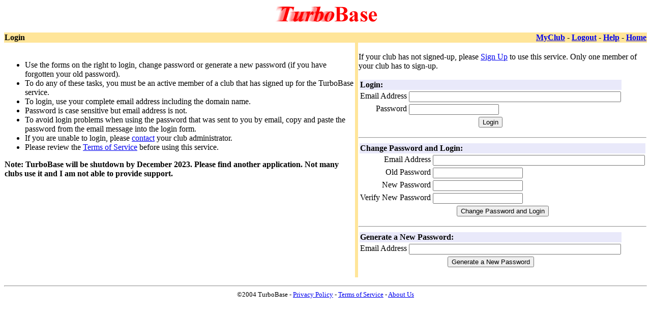

--- FILE ---
content_type: text/html;charset=ISO-8859-1
request_url: http://www.turbobase.com/talk/login;jsessionid=4DA5ECDCB15B13885C8D52144B82D444
body_size: 1311
content:
<html>
<head>
<title>TurboBase - Login</title>
</head>
<body bgcolor="#FFFFFF">

<table width="100%" cellspacing="0" border="0">
  <tr><td colspan="2" align="center"><a href="/index.htm"><img src="/tb.gif" border="0" alt="TurboBase Home"/></a></td></tr>
  <tr bgcolor="#FFE599">
    <td align="left"><b>Login</b></td>
    <td align="right"><b><a href="/talk;jsessionid=BCEB9C83584411D00070A1373927B6D8">MyClub</a> -
      <a href="/talk/logout;jsessionid=BCEB9C83584411D00070A1373927B6D8">Logout</a> -
      <a href="/help/index.htm">Help</a> - <a href="/index.htm">Home</a> </b></td>
  </tr>
</table>

<table cellspacing="0" border="0"><tr><td valign="top"><br>
<ul>
  <li>Use the forms on the right to login, change password or generate a new password
    (if you have forgotten your old password).</li>
  <li>To do any of these tasks, you must be an active member of a club that has signed
    up for the TurboBase service.</li>
  <li>To login, use your complete email address including the domain name.</li>
  <li>Password is case sensitive but email address is not.</li>
  <li>To avoid login problems when using the password that was sent to you by email, copy and paste
  the password from the email message into the login form.</li>
  <li>If you are unable to login, please <a href="/talk/guest;jsessionid=BCEB9C83584411D00070A1373927B6D8">contact</a> your club administrator.</li>
  <li>Please review the <a href="/about/terms.htm">Terms of Service</a> before using this service.</li>
</ul>

<p><b>Note: TurboBase will be shutdown by December 2023. Please find another application. Not many clubs use it and I am not able to provide support.</b>

</td><td width="3" bgcolor="#FFE599">&nbsp;</td><td valign="top"><br>
If your club has not signed-up, please <a href="/talk/signup;jsessionid=BCEB9C83584411D00070A1373927B6D8">Sign Up</a> to
use this service. Only one member of your club has to sign-up.<p>

  <form name="LoginForm" method="POST" action="/talk/login;jsessionid=BCEB9C83584411D00070A1373927B6D8">
  <input type="hidden" name="formEmpty" value="true">
  <input type="hidden" name="formUsed" value="Login">
    <table border="0">
      <tr><th colspan="2" align="left" bgcolor="#E9E9FA">Login:</th></tr>

      <tr><td nowrap align="right" valign="top">Email Address</td>
        <td nowrap align="left" valign="top"><input type="text" name="emailAddress" maxlength="255" size="50" value=""></td></tr>
          
      <tr><td nowrap align="right" valign="top">Password</td>
      <td nowrap align="left" valign="top"><input type="password" name="password" maxlength="20" size="20" value=""></td></tr>
      
      <tr><td colspan="2" align="center">
      <input type="submit" value="Login"></td></tr>
    </table>
  </form>

  <hr><form name="LoginForm" method="POST" action="/talk/login;jsessionid=BCEB9C83584411D00070A1373927B6D8">
  <input type="hidden" name="formEmpty" value="true">
  <input type="hidden" name="formUsed" value="Change Password and Login">
    <table border="0">
      <tr><th colspan="2" align="left" bgcolor="#E9E9FA">Change Password and Login:</th></tr>

      <tr><td nowrap align="right" valign="top">Email Address</td>
        <td nowrap align="left" valign="top"><input type="text" name="emailAddress" maxlength="255" size="50" value=""></td></tr>
          
      <tr><td nowrap align="right" valign="top">Old Password</td>
      <td nowrap align="left" valign="top"><input type="password" name="passwordOld" maxlength="20" size="20" value=""></td></tr>

      <tr><td nowrap align="right" valign="top">New Password</td>
      <td nowrap align="left" valign="top"><input type="password" name="passwordNew" maxlength="20" size="20" value=""></td></tr>

      <tr><td nowrap align="right" valign="top">Verify New Password</td>
      <td nowrap align="left" valign="top"><input type="password" name="passwordVerify" maxlength="20" size="20" value=""></td></tr>

      <tr><td colspan="2" align="center">
      <input type="submit" value="Change Password and Login"></td></tr>
    </table>
  </form>

  <hr><form name="LoginForm" method="POST" action="/talk/login;jsessionid=BCEB9C83584411D00070A1373927B6D8">
  <input type="hidden" name="formEmpty" value="true">
  <input type="hidden" name="formUsed" value="Generate a New Password">
    <table border="0">
      <tr><th colspan="2" align="left" bgcolor="#E9E9FA">Generate a New Password:</th></tr>

      <tr><td nowrap align="right" valign="top">Email Address</td>
        <td nowrap align="left" valign="top"><input type="text" name="emailAddress" maxlength="255" size="50" value=""></td></tr>

      <tr><td colspan="2" align="center">
      <input type="submit" value="Generate a New Password"></td></tr>
    </table>
  </form>
</td></tr></table>
<p>
<hr>
<center>
<font size="-1">&copy;2004 TurboBase
 - <a href="/about/privacy.htm">Privacy Policy</a>
 - <a href="/about/terms.htm">Terms of Service</a>
 - <a href="/about/index.htm">About Us</a>
</font>
</center>

</body>
</html>

